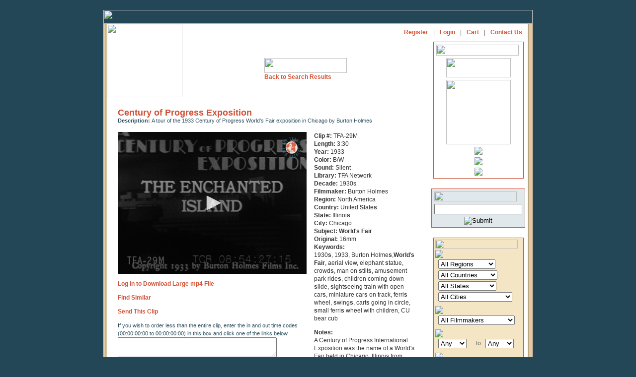

--- FILE ---
content_type: text/html; charset=UTF-8
request_url: https://www.travelfilmarchive.com/item.php?id=11770&subject_id=60&startrow=0&keywords=World%27s+Fair
body_size: 12713
content:
<HTML>
<HEAD>
<title>Travel Film Archive - Century of Progress Exposition</title>
<META HTTP-EQUIV="Content-Type" CONTENT="text/html; charset=iso-8859-1">
<link rel="stylesheet" href="wfa.css" type="text/css">
<script type="application/javascript" src="https://content.jwplatform.com/libraries/3DGvpBSD.js"></script>
<SCRIPT TYPE="text/javascript">
<!--

function newImage(arg) {
	if (document.images) {
		rslt = new Image();
		rslt.src = arg;
		return rslt;
	}
}

function changeImages() {
	if (document.images && (preloadFlag == true)) {
		for (var i=0; i<changeImages.arguments.length; i+=2) {
			document[changeImages.arguments[i]].src = changeImages.arguments[i+1];
		}
	}
}

var preloadFlag = false;
function preloadImages() {
	if (document.images) {
		aboutus_nav_over = newImage("images/aboutus_nav-over.gif");
		filmmakers_nav_over = newImage("images/filmmakers_nav-over.gif");
		news_nav_over = newImage("images/news_nav-over.gif");
		licenseinfo_nav_over = newImage("images/licenseinfo_nav-over.gif");
		contact_nav_over = newImage("images/contact_nav-over.gif");
		contact_nav_aboutus_nav_over = newImage("images/contact_nav-aboutus_nav_ove.gif");
		preloadFlag = true;
	}
}
function MM_swapImgRestore() { //v3.0
  var i,x,a=document.MM_sr; for(i=0;a&&i<a.length&&(x=a[i])&&x.oSrc;i++) x.src=x.oSrc;
}
function MM_preloadImages() { //v3.0
  var d=document; if(d.images){ if(!d.MM_p) d.MM_p=new Array();
    var i,j=d.MM_p.length,a=MM_preloadImages.arguments; for(i=0; i<a.length; i++)
    if (a[i].indexOf("#")!=0){ d.MM_p[j]=new Image; d.MM_p[j++].src=a[i];}}
}

function MM_findObj(n, d) { //v4.01
  var p,i,x;  if(!d) d=document; if((p=n.indexOf("?"))>0&&parent.frames.length) {
    d=parent.frames[n.substring(p+1)].document; n=n.substring(0,p);}
  if(!(x=d[n])&&d.all) x=d.all[n]; for (i=0;!x&&i<d.forms.length;i++) x=d.forms[i][n];
  for(i=0;!x&&d.layers&&i<d.layers.length;i++) x=MM_findObj(n,d.layers[i].document);
  if(!x && d.getElementById) x=d.getElementById(n); return x;
}

function MM_swapImage() { //v3.0
  var i,j=0,x,a=MM_swapImage.arguments; document.MM_sr=new Array; for(i=0;i<(a.length-2);i+=3)
   if ((x=MM_findObj(a[i]))!=null){document.MM_sr[j++]=x; if(!x.oSrc) x.oSrc=x.src; x.src=a[i+2];}
}

// -->
</SCRIPT><META NAME="Description" CONTENT="A tour of the 1933 Century of Progress World's Fair exposition in Chicago by Burton Holmes">
<scriptx async src="https://pagead2.googlesyndication.com/pagead/js/adsbygoogle.js?client=ca-pub-1754096402499979" crossorigin="anonymous"></script>
<script>dled=false;</script>
	<script type="text/javascript" src="ufo.js"></script>
</HEAD>
<BODY BGCOLOR=#234757 LEFTMARGIN=0 TOPMARGIN=20 MARGINWIDTH=0 MARGINHEIGHT=20 ONLOAD="preloadImages();">
<div align="center">
<TABLE WIDTH=864 BORDER=0 CELLPADDING=0 CELLSPACING=0>
	<TR>
		<TD COLSPAN=10><IMG SRC="images/topwfa.gif" WIDTH=864 HEIGHT=28 ALT=""></TD>
	</TR>
	<TR>
		<TD BGCOLOR=#E4CCA9>
			<IMG SRC="images/spacer.gif" WIDTH=3 HEIGHT=667 ALT=""></TD>
		<TD BGCOLOR=#D8C79C>
			<IMG SRC="images/spacer.gif" WIDTH=1 HEIGHT=667 ALT=""></TD>
		<TD BGCOLOR=#C9B27E>
			<IMG SRC="images/spacer.gif" WIDTH=1 HEIGHT=667 ALT=""></TD>
		<TD BGCOLOR=#B09E78>
			<IMG SRC="images/spacer.gif" WIDTH=1 HEIGHT=667 ALT=""></TD>
		<TD BGCOLOR=#DFCBA8>
			<IMG SRC="images/spacer.gif" WIDTH=1 HEIGHT=667 ALT=""></TD>
		<TD BGCOLOR=#FEFCFD valign=top>
			<TABLE WIDTH=847 BORDER=0 CELLPADDING=0 CELLSPACING=0>
				<TR>
					<TD HEIGHT=538 valign=top BGCOLOR=#FFFFFF>
<TABLE WIDTH=833 BORDER=0 CELLPADDING=0 CELLSPACING=0>
	<TR>
		<TD width="152" ROWSPAN=2 valign="top">
			<a name="top"><A HREF="home.php">
			<IMG SRC="images/logo.gif" WIDTH=152 HEIGHT=148 BORDER=0 ALT=""></A><a href="#"></a></a>
		</TD>
		<TD HEIGHT=29 colspan="3" valign="top" BGCOLOR=#FFFFFF>
			<table width="100%"><tr>
				<td align="left">
		
<TABLE BORDER=0 CELLPADDING=0 CELLSPACING=0>
                  <tr>
                    <td><a href="/about-us.php" onMouseOut="MM_swapImgRestore()" onMouseOver="MM_swapImage('Image71','','images/aboutnav-roll.gif',1)"><img src="images/aboutnav.gif" name="Image71" width="49" height="17" border="0"></a></td>
                    <td><img src="images/spacer.gif" width="2" height="17" alt=""></td>
                    <td><img src="images/nav2_02.gif" width="9" height="17" alt=""></td>
                    <td><img src="images/spacer.gif" width="1" height="17" alt=""></td>
                    <td><a href="/film-makers.php" onMouseOut="MM_swapImgRestore()" onMouseOver="MM_swapImage('Image72','','images/filmamkers-roll.gif',1)"><img src="images/wwfa2a_03.gif" name="Image72" width="86" height="17" border="0"></a></td>
                    <td><img src="images/spacer.gif" width="2" height="17" alt=""></td>
                    <td><img src="images/nav2_04.gif" width="9" height="17" alt=""></td>
                    <td><img src="images/spacer.gif" width="1" height="17" alt=""></td>

                    <td><a href="/licensing-info.php" onMouseOut="MM_swapImgRestore()" onMouseOver="MM_swapImage('Image73','','images/licnav-roll.gif',1)"><img src="images/licnav.gif" name="Image73" width="51" height="17" border="0"></a></td>
                    <td><img src="images/spacer.gif" width="2" height="17" alt=""></td>
                    <td><img src="images/nav2_06.gif" width="8" height="17" alt=""></td>
                    <td><img src="images/spacer.gif" width="1" height="17" alt=""></td>
                    <td><a href="/clip-index.php" onMouseOut="MM_swapImgRestore()" onMouseOver="MM_swapImage('Image74','','images/browsenav-roll.gif',1)"><img src="images/browsenav.gif" name="Image74" width="73" height="17" border="0"></a></td>

                    <td><img src="images/spacer.gif" width="2" height="17" alt=""></td>
                    <td><img src="images/nav2_08.gif" width="8" height="17" alt=""></td>
                    <td><img src="images/spacer.gif" width="1" height="17" alt=""></td>
                    <td><a href="/links.php" onMouseOut="MM_swapImgRestore()" onMouseOver="MM_swapImage('Image75','','images/linksnav-roll.gif',1)"><img src="images/linksnav.gif" name="Image75" width="30" height="17" border="0"></a></td>

                    <td><img src="images/spacer.gif" width="2" height="17" alt=""></td>
                    <td><img src="images/nav2_10.gif" width="7" height="17" alt=""></td>
                    <td><img src="images/spacer.gif" width="2" height="17" alt=""></td>
                    <td><a href="/" onMouseOut="MM_swapImgRestore()" onMouseOver="MM_swapImage('Image76','','images/contactnav-roll.gif',1)"><img src="images/contactnav.gif" name="Image76" width="31" height="17" border="0"></a></td>
                  </tr>
<!--
	<TR>
		<TD>
			<A HREF="about-us.php"
				ONMOUSEOVER="changeImages('aboutus_nav', 'images/aboutus_nav-over.gif'); return true;"
				ONMOUSEOUT="changeImages('aboutus_nav', 'images/aboutus_nav.gif'); return true;">
				<IMG NAME="aboutus_nav" SRC="images/aboutus_nav.gif" WIDTH=58 HEIGHT=17 BORDER=0 ALT=""></A></TD>
		<TD>
			<A HREF="film-makers.php"
				ONMOUSEOVER="changeImages('filmmakers_nav', 'images/filmmakers_nav-over.gif'); return true;"
				ONMOUSEOUT="changeImages('filmmakers_nav', 'images/filmmakers_nav.gif'); return true;">
				<IMG NAME="filmmakers_nav" SRC="images/filmmakers_nav.gif" WIDTH=94 HEIGHT=17 BORDER=0 ALT=""></A></TD>
	
		<TD>
			<A HREF="licensing-info.php"
				ONMOUSEOVER="changeImages('licenseinfo_nav', 'images/licenseinfo_nav-over.gif'); return true;"
				ONMOUSEOUT="changeImages('licenseinfo_nav', 'images/licenseinfo_nav.gif'); return true;">
				<IMG NAME="licenseinfo_nav" SRC="images/licenseinfo_nav.gif" WIDTH=128 HEIGHT=17 BORDER=0 ALT=""></A></TD>
		<TD>
			<A HREF="contact.php"
				ONMOUSEOVER="changeImages('contact_nav', 'images/contact_nav-over.gif'); return true;"
				ONMOUSEOUT="changeImages('contact_nav', 'images/contact_nav.gif'); return true;">
				<IMG NAME="contact_nav" SRC="images/contact_nav.gif" WIDTH=45 HEIGHT=17 BORDER=0 ALT=""></A></TD>
		<TD>
			<A HREF="home.php"
				ONMOUSEOVER="changeImages('home_nav', 'images/home_nav-over.gif'); return true;"
				ONMOUSEOUT="changeImages('home_nav', 'images/home_nav.gif'); return true;">
				<IMG NAME="home_nav" SRC="images/home_nav.gif" WIDTH=43 HEIGHT=17 BORDER=0 ALT=""></A></TD>
		<TD>
			<IMG SRC="images/spacer.gif" WIDTH=8 HEIGHT=17 BORDER=0 ALT=""></A>
		</TD>
	</TR>
-->
</TABLE>
					</td>
					<td align="right">
<table border=0 cellpadding="5"  cellspacing="0">
    <tr>
        <td class="subnav"><a href="sign-up.php">Register</a></td>
        <td class="subnav">|</td>
        <td class="subnav"><a href="log-in.php">Login</a></td>
        <td class="subnav">|</td>
        <td class="subnav"><a href="cart.php">Cart </a></td>
        <td class="subnav">|</td>
        <td class="subnav"><a href="contact.php">Contact Us</a></td>
    </tr>
</table>
					</td>
				</tr>
			</table>
		</TD>
	</TR>
	<TR>
		<TD widthx="495" valign="top" class="txt">
	<center><table><tr><td>
			&nbsp;<br>
			&nbsp;<br>
		  <img src="images/srchresults.gif" width="166" height="30"><br>
	<a href="results.php?subject_id=60&startrow=0&keywords=World%5C%27s+Fair">Back to Search Results </a></td></tr></table>		</TD>
		<TD width="3" valign="top" class="txt"><IMG SRC="images/spacer.gif" WIDTH=3 HEIGHT=3 ALT=""></TD>
		<TD width="178" rowspan="2" align="center" valign="top" class="txt">
			<table width=180 border="0">
				<tr>
					<td bgcolor="#D05036" >
						<table width=180 border="0" bgcolor="#ffffff" cellpadding="0" cellspacing="5">
							<tr>
			<td><img src="images/partners.gif" width="166" height="22"></td>
		  </tr>
		   <tr>
			<td width="177" align="center"><a href="http://creative.gettyimages.com/source/home/home.aspx" target="new"><img src="images/gettylogo.gif" width="130" height="39" border="0"></a></td>
		  </tr>
		  <tr>
			<td align="center"><a href="http://www.globalimageworks.com/" target="new"><img src="images/giwlogo.gif" width="130" border="0"></a></td>
		  </tr>
		  <tr>
			<td align="center"><a href="http://www.aprilfilm.se/" target="new"><img src="images/aprilfilm.gif" border="0"></a></td>
		  </tr>
		  <tr>
			<td align="center"><a href="http://www.clipsandfootage.com/" target="new"><img src="images/cnflogo.gif" border="0"></a></td>
		  </tr>
		  <tr>
			<td align="center"><a href="http://www.atelierdesarchives.com/" target="new"><img src="images/Atelier_archives.gif" border="0"></a></td>
		  </tr>
		 </table></td></tr></table>

<form action="results.php?id=11770&subject_id=60&keywords=World%5C%27s+Fair" method="post">
<br><table width=180 border="0">
		<tr>
		  <td  bgcolor="#D05036" ><table width=180 border="0" bgcolor="#E0E8EC" cellpadding="0" cellspacing="5">
			  <tr>
				<td colspan=2><img src="images/srch_again.gif" width="166" height="20"></td>
			  </tr>
		<input type="hidden" name="again" value="new"></td>
			  <tr>
				<td colspan=2>
					<input name="keywords" type="text" class="TxtField" id="SrchTxt" maxlength="60">
		  
			 </td>
			  </tr>
			  <tr>
				<td colspan=2  class="smalltxt" align="center" valign="top"><input name="image" type="image" class="SearchBtn" src="images/srch_btn2.gif" alt="Submit" align="top"></td>
			  </tr>
		  </table>  </td>
		</tr>
	  </table>
</form>
</form>

<form action="results.php?id=11770&subject_id=60&keywords=World%5C%27s+Fair" method="post" onSubmit="">&nbsp;&nbsp;&nbsp;&nbsp;
<table width=180 border="0">
	<tr>
		<td bgcolor="#D05036">
<!--
			<table width=180 border="0" bgcolor="#E0E8EC" cellpadding="0" cellspacing="0">
				<tr>
					<td colspan=3><img src="images/srch_header.gif" width="166" height="30"></td>
				</tr>
				<tr>
					<td  height="30">
							<input type="text" name="keywords" maxlength="60" class="TxtField" id="SrchTxt">
							&nbsp;&nbsp;<input type="image" src="images/srch_btn2.gif" alt="Submit" class="SearchBtn" align="absbottom">
					</td>
				</tr>
				<tr>
				</tr>
			</table>	
-->
			<table width=180 border="0" bgcolor="#F4E6C5" cellpadding="0" cellspacing="3">
				<tr>
					<td colspan=3><img src="images/browse_region.gif" width="166" height="18">
						  </span>
					</td>
				</tr> 
                <input type="hidden" name="browseagain" value="new">
				<tr>
					<td colspan=3><img src="images/browse_loc.gif"></td>
				</tr> 
				<tr>
					<td colspan=3>
						&nbsp;
						<select name="region_id" >
<option value="">All Regions</option>
	<option value="1">Africa</option>
	<option value="19">Antarctica</option>
	<option value="20">Arctic</option>
	<option value="16">Asia</option>
	<option value="18">Atlantic Ocean</option>
	<option value="3">Australia</option>
	<option value="4">Caribbean</option>
	<option value="5">Central America</option>
	<option value="6">Central Asia</option>
	<option value="7">Europe</option>
	<option value="8">Far East</option>
	<option value="9">Middle East</option>
	<option value="10">North America</option>
	<option value="12">South America</option>
	<option value="17">South Asia</option>
	<option value="13">South Pacific</option>
	<option value="15">World</option>
</select>
					</td>
				</tr>
				<tr>
					<td valign=top colspan=3>
						&nbsp;
						<select name="country_id" >
<option value="">All Countries</option>
	<option value="54">Algeria</option>
	<option value="109">Antigua</option>
	<option value="53">Argentina</option>
	<option value="66">Australia</option>
	<option value="10">Austria</option>
	<option value="91">Bahamas</option>
	<option value="23">Bali</option>
	<option value="100">Barbados</option>
	<option value="11">Belgium</option>
	<option value="70">Bermuda</option>
	<option value="43">Bolivia</option>
	<option value="51">Borneo</option>
	<option value="44">Brazil</option>
	<option value="126">Burma</option>
	<option value="87">Cambodia</option>
	<option value="28">Canada</option>
	<option value="152">Canary Islands</option>
	<option value="59">Ceylon</option>
	<option value="143">Chad</option>
	<option value="131">Chile</option>
	<option value="21">China</option>
	<option value="45">Colombia</option>
	<option value="96">Congo</option>
	<option value="149">Croatia</option>
	<option value="84">Cuba</option>
	<option value="94">Curacao</option>
	<option value="102">Cyprus</option>
	<option value="133">Czechslovakia</option>
	<option value="12">Denmark</option>
	<option value="139">Dominica</option>
	<option value="78">Dutch Guiana</option>
	<option value="120">Ecuador</option>
	<option value="1">Egypt</option>
	<option value="130">El Salvador</option>
	<option value="13">England</option>
	<option value="2">Ethiopia</option>
	<option value="76">Fiji</option>
	<option value="129">Finland</option>
	<option value="14">France</option>
	<option value="140">Freeport</option>
	<option value="89">Germany</option>
	<option value="115">Ghana</option>
	<option value="82">Gibraltar</option>
	<option value="15">Greece</option>
	<option value="86">Greenland</option>
	<option value="101">Grenada</option>
	<option value="71">Guam</option>
	<option value="20">Guatemala</option>
	<option value="142">Guyana</option>
	<option value="119">Haiti</option>
	<option value="16">Holland</option>
	<option value="97">Hong Kong</option>
	<option value="31">Iceland</option>
	<option value="7">India</option>
	<option value="62">Indonesia</option>
	<option value="75">Iran</option>
	<option value="57">Ireland</option>
	<option value="26">Israel</option>
	<option value="17">Italy</option>
	<option value="5">Jamaica</option>
	<option value="65">Japan</option>
	<option value="24">Java</option>
	<option value="118">Jordan</option>
	<option value="88">Kenya</option>
	<option value="77">Korea</option>
	<option value="151">Latvia</option>
	<option value="106">Lebanon</option>
	<option value="138">Liberia</option>
	<option value="153">Macao</option>
	<option value="85">Madeira</option>
	<option value="122">Malaysia</option>
	<option value="125">Mallorca</option>
	<option value="146">Malta</option>
	<option value="121">Manchuria</option>
	<option value="55">Martinique</option>
	<option value="6">Mexico</option>
	<option value="61">Monaco</option>
	<option value="117">Montserrat</option>
	<option value="3">Morocco</option>
	<option value="72">Nassau</option>
	<option value="67">Nepal</option>
	<option value="111">New foundland</option>
	<option value="81">New Guinea</option>
	<option value="47">New Zealand</option>
	<option value="116">Nigeria</option>
	<option value="18">Norway</option>
	<option value="145">Nova Scotia</option>
	<option value="141">Pago Pago</option>
	<option value="8">Pakistan</option>
	<option value="60">Palestine</option>
	<option value="73">Panama</option>
	<option value="79">Peru</option>
	<option value="22">Philippines</option>
	<option value="92">Poland</option>
	<option value="105">Polynesia</option>
	<option value="50">Portugal</option>
	<option value="134">Puerto Rico</option>
	<option value="148">Roumania</option>
	<option value="74">Russia</option>
	<option value="98">Samoa</option>
	<option value="144">San Marino</option>
	<option value="147">Saudi Arabia</option>
	<option value="90">Scotland</option>
	<option value="124">Senegal</option>
	<option value="128">Singapore</option>
	<option value="103">Solomon Islands</option>
	<option value="104">South Africa</option>
	<option value="19">Spain</option>
	<option value="9">Sri Lanka</option>
	<option value="137">St Lucia</option>
	<option value="123">St Vincent</option>
	<option value="69">Sudan</option>
	<option value="63">Sumatra</option>
	<option value="52">Sweden</option>
	<option value="56">Switzerland</option>
	<option value="68">Syria</option>
	<option value="114">Tahiti</option>
	<option value="110">Tanganyika</option>
	<option value="132">Tanzania</option>
	<option value="25">Thailand</option>
	<option value="58">Tibet</option>
	<option value="108">Tobago</option>
	<option value="136">Tonga</option>
	<option value="93">Trinidad</option>
	<option value="4">Tunisia</option>
	<option value="83">Turkey</option>
	<option value="150">Ukraine</option>
	<option value="49">United States</option>
	<option value="107">Uruguay</option>
	<option value="99">Vanuatu</option>
	<option value="95">Venezuela</option>
	<option value="127">Virgin Islands</option>
	<option value="113">Yugoslavia</option>
	<option value="135">Zimbabwe</option>
</select>
					</td>
				</tr>
				<tr>
					<td valign=top colspan=3>
						&nbsp;
						<select name="state_id" >
<option value="">All States</option>
	<option value="AK">Alaska</option>
	<option value="AL">Alabama</option>
	<option value="AR">Arkansas</option>
	<option value="AZ">Arizona</option>
	<option value="CA">California</option>
	<option value="CO">Colorado</option>
	<option value="CT">Connecticut</option>
	<option value="FL">Florida</option>
	<option value="GA">Georgia</option>
	<option value="HI">Hawaii</option>
	<option value="ID">Idaho</option>
	<option value="IL">Illinois</option>
	<option value="IN">Indiana</option>
	<option value="KY">Kentucky</option>
	<option value="LA">Louisiana</option>
	<option value="MA">Massachusetts</option>
	<option value="MD">Maryland</option>
	<option value="ME">Maine</option>
	<option value="MI">Michigan</option>
	<option value="MN">Minnesota</option>
	<option value="MO">Missouri</option>
	<option value="MS">Mississippi</option>
	<option value="MT">Montana</option>
	<option value="NC">North Carolina</option>
	<option value="ND">North Dakota</option>
	<option value="NE">Nebraska</option>
	<option value="NH">New Hampshire</option>
	<option value="NJ">New Jersey</option>
	<option value="NM">New Mexico</option>
	<option value="NV">Nevada</option>
	<option value="NY">New York</option>
	<option value="OH">Ohio</option>
	<option value="OK">Oklahoma</option>
	<option value="OR">Oregon</option>
	<option value="PA">Pennsylvania</option>
	<option value="RI">Rhode Island</option>
	<option value="SC">South Carolina</option>
	<option value="SD">South Dakota</option>
	<option value="TN">Tennessee</option>
	<option value="TX">Texas</option>
	<option value="UT">Utah</option>
	<option value="VA">Virginia</option>
	<option value="VT">Vermont</option>
	<option value="WA">Washington</option>
	<option value="WI">Wisconsin</option>
	<option value="WY">Wyoming</option>
	<option value="AB">Alberta</option>
	<option value="BC">British Columbia</option>
	<option value="MB">Manitoba</option>
	<option value="ON">Ontario</option>
	<option value="QC">Quebec</option>
</select>
					</td>
				</tr>
				<tr>
					<td valign=top colspan=3>
						&nbsp;
						<select name="city_id" >
<option value="">All Cities</option>
	<option value="163">Acapulco</option>
	<option value="62">Addis Ababa</option>
	<option value="102">Adelaide</option>
	<option value="112">Alexanria</option>
	<option value="36">Algiers</option>
	<option value="73">Alkmaar</option>
	<option value="15">Amsterdam</option>
	<option value="150">Anchorage</option>
	<option value="95">Angkor</option>
	<option value="47">Antibes</option>
	<option value="159">Aspen</option>
	<option value="16">Athens</option>
	<option value="97">Atlantic City</option>
	<option value="175">Auckland</option>
	<option value="135">Baltimore</option>
	<option value="209">Banff</option>
	<option value="131">Bangkok</option>
	<option value="204">Barcelona</option>
	<option value="128">Beirut</option>
	<option value="130">Belo Horizonte</option>
	<option value="80">Benares</option>
	<option value="198">Berlin</option>
	<option value="152">Berne</option>
	<option value="44">Bethlehem</option>
	<option value="125">Bogota</option>
	<option value="46">Bombay</option>
	<option value="118">Boston</option>
	<option value="126">Bridgetown</option>
	<option value="63">Bruges</option>
	<option value="8">Brussels</option>
	<option value="37">Buenos Aires</option>
	<option value="34">Cairo</option>
	<option value="14">Cannes</option>
	<option value="172">Cape Canaveral</option>
	<option value="183">Cape Town</option>
	<option value="110">Caracas</option>
	<option value="39">Carthage</option>
	<option value="201">Caserta</option>
	<option value="19">Chicago</option>
	<option value="212">Cincinnati</option>
	<option value="182">Cleveland</option>
	<option value="103">Cognac</option>
	<option value="81">Colombo</option>
	<option value="196">Colorado Springs</option>
	<option value="11">Copenhagen</option>
	<option value="188">Cusco</option>
	<option value="140">Dakar</option>
	<option value="70">Damascus</option>
	<option value="25">Deauville</option>
	<option value="213">Delhi</option>
	<option value="169">Detroit</option>
	<option value="72">Doorn</option>
	<option value="113">Dover</option>
	<option value="33">Dublin</option>
	<option value="192">East Lansing</option>
	<option value="211">Edinburgh</option>
	<option value="191">El Monte</option>
	<option value="151">Fairbanks</option>
	<option value="193">Flint</option>
	<option value="186">Fontainebleau</option>
	<option value="104">Fort de France</option>
	<option value="157">Frankfurt</option>
	<option value="146">Freudenstadt</option>
	<option value="129">Funchal</option>
	<option value="116">Geneva</option>
	<option value="68">Giza</option>
	<option value="65">Granada</option>
	<option value="155">Grand Rapids</option>
	<option value="42">Haifa</option>
	<option value="178">Hanover</option>
	<option value="89">Havana</option>
	<option value="120">Hebron</option>
	<option value="147">Heidelberg</option>
	<option value="96">Helena</option>
	<option value="99">Hong Kong</option>
	<option value="78">Honolulu</option>
	<option value="161">Indianapolis</option>
	<option value="153">Interlaken</option>
	<option value="88">Istanbul</option>
	<option value="52">Jaffa</option>
	<option value="79">Jaipur</option>
	<option value="61">Jakarta</option>
	<option value="43">Jerusalem</option>
	<option value="208">Johannesburg</option>
	<option value="83">Kairouan</option>
	<option value="35">Kairwan</option>
	<option value="136">Kingston</option>
	<option value="173">Kingstown</option>
	<option value="149">Konigswinter</option>
	<option value="216">Kyiv</option>
	<option value="86">La Paz</option>
	<option value="154">Lansing</option>
	<option value="134">Las Cruces</option>
	<option value="164">Las Vegas</option>
	<option value="91">Lausanne</option>
	<option value="27">Le Havre</option>
	<option value="210">Lexington</option>
	<option value="171">Lhasa</option>
	<option value="194">Lima</option>
	<option value="31">Lisbon</option>
	<option value="3">London</option>
	<option value="69">Los Angeles</option>
	<option value="53">Lourdes</option>
	<option value="45">Luxor</option>
	<option value="59">Malabar</option>
	<option value="75">Manila</option>
	<option value="133">Marrakesh</option>
	<option value="156">Memphis</option>
	<option value="121">Mexico City</option>
	<option value="66">Miami</option>
	<option value="67">Miami Beach</option>
	<option value="74">Middleburg</option>
	<option value="114">Milwaukee</option>
	<option value="180">Minneapolis</option>
	<option value="215">Mombasa</option>
	<option value="29">Mont-St.-Michel</option>
	<option value="195">Montauk</option>
	<option value="49">Monte Carlo</option>
	<option value="127">Montevideo</option>
	<option value="167">Montreal</option>
	<option value="218">Montreux</option>
	<option value="160">Moscow</option>
	<option value="206">Munich</option>
	<option value="179">Nairobi</option>
	<option value="122">Naples</option>
	<option value="108">Nassau</option>
	<option value="214">New Delhi</option>
	<option value="18">New York</option>
	<option value="100">Niagara Falls</option>
	<option value="12">Nice</option>
	<option value="1">Oberammergau</option>
	<option value="158">Ocho Rios</option>
	<option value="132">Ottawa</option>
	<option value="60">Padang</option>
	<option value="144">Palma</option>
	<option value="54">Pamplona</option>
	<option value="2">Paris</option>
	<option value="139">Patzcuaro</option>
	<option value="76">Peking</option>
	<option value="124">Philadelphia</option>
	<option value="162">Phoenix</option>
	<option value="143">Pinehurst</option>
	<option value="199">Pisa</option>
	<option value="168">Pittsburg</option>
	<option value="190">Plymouth</option>
	<option value="187">Pompeii</option>
	<option value="141">Port Au Prince</option>
	<option value="106">Port of Spain</option>
	<option value="119">Portland</option>
	<option value="177">Prague</option>
	<option value="185">Providence</option>
	<option value="94">Quebec</option>
	<option value="58">Rabat</option>
	<option value="111">Rangoon</option>
	<option value="197">Reno</option>
	<option value="101">Reykjavik</option>
	<option value="217">Riga</option>
	<option value="55">Rio de Janeiro</option>
	<option value="84">Rochester</option>
	<option value="4">Rome</option>
	<option value="145">Rothenberg</option>
	<option value="56">Rouen</option>
	<option value="48">Saint-Jean-Cap-Ferrat</option>
	<option value="142">Salt Lake City</option>
	<option value="181">San Diego</option>
	<option value="17">San Francisco</option>
	<option value="117">Santa Barbara</option>
	<option value="166">Santa Fe</option>
	<option value="92">Santiago</option>
	<option value="85">Sao Paolo</option>
	<option value="90">Sao Paulo</option>
	<option value="40">Sarasota</option>
	<option value="98">Scottsdale</option>
	<option value="176">Seattle</option>
	<option value="105">Segovia</option>
	<option value="200">Seoul</option>
	<option value="64">Seville</option>
	<option value="77">Shanghai</option>
	<option value="202">Siena</option>
	<option value="30">Singapore</option>
	<option value="137">St George</option>
	<option value="207">St Louis</option>
	<option value="38">St Petersburg</option>
	<option value="107">St Pierre</option>
	<option value="165">St. Augustine</option>
	<option value="26">St. Malo</option>
	<option value="32">Stockholm</option>
	<option value="174">Sydney</option>
	<option value="51">Tel Aviv</option>
	<option value="205">Tokyo</option>
	<option value="170">Toronto</option>
	<option value="138">Tucson</option>
	<option value="21">Tunis</option>
	<option value="189">Varanasi</option>
	<option value="6">Venice</option>
	<option value="7">Verona</option>
	<option value="24">Versailles</option>
	<option value="9">Vienna</option>
	<option value="50">Villefranche</option>
	<option value="71">Washington</option>
	<option value="123">Watkins Glen</option>
	<option value="148">Wiesbaden</option>
	<option value="109">Willemstad</option>
	<option value="41">Williamsburg</option>
	<option value="184">Williston</option>
	<option value="82">Yalta</option>
	<option value="93">Youngstown</option>
	<option value="28">Ypres</option>
	<option value="115">Zurich</option>
</select>
					</td>
				</tr>
				<tr>
					<td><img src="images/spacer.gif" height="3"></td>
				</tr>
				<tr>
					<td colspan=3><img src="images/browse_filmmaker.gif"></td>
				</tr>
				<tr>
					<td colspan=3>
						&nbsp;
						<select name="filmmaker_id" >
<option value="">All Filmmakers</option>
	<option value="4">Andre de la Varre</option>
	<option value="28">Andre de la Varre Jr.</option>
	<option value="27">Armand Denis</option>
	<option value="3">Burton Holmes</option>
	<option value="38">Capt. John Noel</option>
	<option value="6">Carl Dudley</option>
	<option value="18">Clyde L. Eddy</option>
	<option value="44">D.W. Griffith</option>
	<option value="22">Deane H. Dickason</option>
	<option value="40">Donald MacMillan</option>
	<option value="42">Edward Curtis</option>
	<option value="14">Emerson Yorke</option>
	<option value="5">Eugene Castle</option>
	<option value="49">Frank Hurley</option>
	<option value="29">Gardner Wells</option>
	<option value="33">George M Dyott</option>
	<option value="19">Grantland Rice</option>
	<option value="37">Harold Jenkins</option>
	<option value="39">Harry Atwood</option>
	<option value="34">Herford T Cowling</option>
	<option value="15">Irving Hartley</option>
	<option value="31">Irving Lerner</option>
	<option value="20">J B Harnett</option>
	<option value="9">James A. Fitzpatrick</option>
	<option value="24">Joris Ivens</option>
	<option value="10">Julien Bryan</option>
	<option value="17">Leslie Winik</option>
	<option value="30">M.E. Diemer</option>
	<option value="45">Mack Sennett</option>
	<option value="13">Martin & Osa Johnson</option>
	<option value="16">Myron Zobel</option>
	<option value="47">Pan American Airways</option>
	<option value="23">Pare Lorentz</option>
	<option value="12">Pat Dowling</option>
	<option value="26">Paul Hoefler</option>
	<option value="41">Paul Rotha</option>
	<option value="35">Phil Rich</option>
	<option value="21">Rene Moreau</option>
	<option value="43">Robert Flaherty</option>
	<option value="7">Thomas Edison</option>
	<option value="25">Toby Anguish</option>
	<option value="8">Walter Bugman</option>
	<option value="48">Walter Futter</option>
	<option value="46">Willard Van Dyke</option>
</select>
					</td>
				</tr>
				<tr>
					<td><img src="images/spacer.gif" height="3"></td>
				</tr>
				<tr>
					<td colspan=3><img src="images/browse_decade.gif"></td>
				</tr>
				<tr>
					<td xwidth=60>
						&nbsp;
						<select name="decade_start" >
	<option value="Any">Any</option>
	<option value="1890s">1890s</option>
	<option value="1900s">1900s</option>
	<option value="1910s">1910s</option>
	<option value="1920s">1920s</option>
	<option value="1930s">1930s</option>
	<option value="1940s">1940s</option>
	<option value="1950s">1950s</option>
	<option value="1960s">1960s</option>
</select>
					</td>
					<td class="subnav">&nbsp;to&nbsp;</td>
					<td xwidth=60 valign="top">
						<select name="decade_end" >
	<option value="Any">Any</option>
	<option value="1890s">1890s</option>
	<option value="1900s">1900s</option>
	<option value="1910s">1910s</option>
	<option value="1920s">1920s</option>
	<option value="1930s">1930s</option>
	<option value="1940s">1940s</option>
	<option value="1950s">1950s</option>
	<option value="1960s">1960s</option>
</select>
					</td>
				</tr>
				<tr>
					<td><img src="images/spacer.gif" height="3"></td>
				</tr>
				<tr>
					<td colspan=3><img src="images/browse_subject.gif"></td>
				</tr>
				<tr>
					<td valign=top colspan=3>
						&nbsp;
						<select name="subject_id" >
<option value="">All Subjects</option>
	<option value="43">Aerial</option>
	<option value="97">Agriculture</option>
	<option value="1">Air Travel</option>
	<option value="4">Airplanes</option>
	<option value="63">Amateur film</option>
	<option value="20">Amusements</option>
	<option value="53">Animals</option>
	<option value="55">Archaeological Sites</option>
	<option value="144">Arctic</option>
	<option value="14">Art</option>
	<option value="118">Auto Racing</option>
	<option value="96">Automobiles</option>
	<option value="19">Beaches</option>
	<option value="82">Beauty Pageants</option>
	<option value="37">Bicycles</option>
	<option value="17">Boats</option>
	<option value="45">Bridges</option>
	<option value="11">Buses</option>
	<option value="136">Business</option>
	<option value="39">Cable Cars</option>
	<option value="122">Camping</option>
	<option value="61">Canals</option>
	<option value="65">Cartoon</option>
	<option value="117">Castles</option>
	<option value="113">Caves</option>
	<option value="13">Chateaux</option>
	<option value="44">Children</option>
	<option value="15">Churches</option>
	<option value="77">Circus</option>
	<option value="91">Clothing</option>
	<option value="48">Coastline</option>
	<option value="33">Commerce</option>
	<option value="101">Communications</option>
	<option value="102">Conservation</option>
	<option value="68">Construction</option>
	<option value="87">Cooking</option>
	<option value="40">Country Road</option>
	<option value="108">Crime</option>
	<option value="12">Crowds</option>
	<option value="22">Dancing</option>
	<option value="71">Disasters</option>
	<option value="85">Dogs</option>
	<option value="21">Domestic Chores</option>
	<option value="88">Education</option>
	<option value="103">Electricity</option>
	<option value="75">Environment</option>
	<option value="132">Exercise</option>
	<option value="74">Explorers</option>
	<option value="52">Factories</option>
	<option value="46">Famous Buildings</option>
	<option value="51">Farming</option>
	<option value="90">Fashion</option>
	<option value="49">Fashions</option>
	<option value="54">Festivals</option>
	<option value="95">Finance</option>
	<option value="5">Fishing</option>
	<option value="78">Floods</option>
	<option value="129">Flowers</option>
	<option value="7">Food</option>
	<option value="139">Fossils</option>
	<option value="70">Fountains</option>
	<option value="58">Funerals</option>
	<option value="112">Gambling</option>
	<option value="72">Gardens</option>
	<option value="83">Golf</option>
	<option value="107">Government</option>
	<option value="134">Guns</option>
	<option value="36">Harbors</option>
	<option value="8">Hats</option>
	<option value="73">Hobbies</option>
	<option value="133">Home Movies</option>
	<option value="23">Horses</option>
	<option value="35">Hotels</option>
	<option value="69">Hunting</option>
	<option value="98">Hurricanes</option>
	<option value="138">Inventions</option>
	<option value="121">Magic</option>
	<option value="89">Manufacturing</option>
	<option value="64">Markets</option>
	<option value="94">Medicine</option>
	<option value="38">Military</option>
	<option value="76">Mining</option>
	<option value="143">Money</option>
	<option value="30">Monument</option>
	<option value="27">Mountain Climbing</option>
	<option value="124">Movie Stars</option>
	<option value="126">Museum</option>
	<option value="24">Musical Instruments</option>
	<option value="42">National Parks</option>
	<option value="116">Native Americans</option>
	<option value="67">Native Life</option>
	<option value="115">Newsreel</option>
	<option value="3">Ocean Liners</option>
	<option value="100">Oil</option>
	<option value="86">Orchestra</option>
	<option value="26">Outdoor Work</option>
	<option value="79">Parades</option>
	<option value="32">Performers</option>
	<option value="142">Photography</option>
	<option value="6">Police</option>
	<option value="140">Politics</option>
	<option value="84">Polo</option>
	<option value="9">POV</option>
	<option value="81">Railroads</option>
	<option value="25">Recreation</option>
	<option value="105">Religion</option>
	<option value="62">Religious Buildings</option>
	<option value="50">Resorts</option>
	<option value="47">Restaurants</option>
	<option value="34">Rivers</option>
	<option value="80">Royalty</option>
	<option value="92">Schools</option>
	<option value="109">Science</option>
	<option value="130">Shops</option>
	<option value="114">Signs</option>
	<option value="119">Skiing</option>
	<option value="56">Smoking</option>
	<option value="28">Sports</option>
	<option value="29">Street Scene</option>
	<option value="57">Telephone</option>
	<option value="110">Television</option>
	<option value="16">Theatres</option>
	<option value="93">Timber</option>
	<option value="120">Tobacco</option>
	<option value="127">Tourists</option>
	<option value="59">Traditional Costumes</option>
	<option value="10">Traffic</option>
	<option value="2">Train Travel</option>
	<option value="141">Trees</option>
	<option value="137">Trucks</option>
	<option value="66">Volcanos</option>
	<option value="106">War</option>
	<option value="104">Water</option>
	<option value="111">Waterfall</option>
	<option value="131">Wedding</option>
	<option value="18">Wine</option>
	<option value="31">Workers</option>
	<option value="123">World War I</option>
	<option value="99">World War II</option>
	<option value="60">World's Fair</option>
</select>
					</td>
				</tr>
				<tr>
					<td colspan=3 align="center" valign=top><input type="image" class="SearchBtn" src="images/search_btn.gif" alt="Submit" align="middle">
					</td>
				</tr>
			</table>
<!--
			<table width=180 border="0" bgcolor="#FBF7E6" cellpadding="0" cellspacing="0">		
				<tr>
					<td class="subnav" valign="top" >
						<table cellpadding="0">
							<tr>
								<td colspan="3" class="smalltxt">&nbsp;&nbsp;<strong>Set your Search and Browse defaults:</strong></td>
							</tr>
							<tr>
								<td class="smalltxt">&nbsp;&nbsp;<strong>Display:</strong></td>
								<td class="smalltxt">
									<input checked="checked" type="radio" name="clip" value="n">
						  			All records</td><td class="smalltxt">
<input  type="radio" name="clip" value="y">
						 			Only records w/ clips
								</td>
							</tr>
							<tr>
								<td></td>
								<td colspan="2" class="smalltxt">
									<input  type="radio" name="clip" value="f">
						 			Entire films only<br>
								</td>
							</tr>
						</table>
					</td>
				</tr>
				<tr>
					<td class="subnav" valign="top">
						<table>
							<tr>
								<td  class="smalltxt">&nbsp;&nbsp;<strong>Show records:</strong></td><td class="smalltxt">
									<input  type="radio" name="num" value="5">5</td><td  class="smalltxt">
									<input checked="checked" type="radio" name="num" value="10">10</td> <td class="smalltxt">
									<input  type="radio" name="num" value="20">20
								</td>
							</tr>
						</table>
					</td>
				</tr>
			</table>
-->
		</td>
	</tr>
</table><br><table width=180 border="0">
	<tr>
		<td bgcolor="#D05036">
			<table width=180 border="0" bgcolor="#E0E8EC" cellpadding="0" cellspacing="3">
				<tr>
					<td colspan=3>&nbsp;&nbsp;<a href="/clip-index.php">View Our Index</a>
						  </span>
					</td>
				</tr> 
			</table>
		</td>
	</tr> 
</table>
</form>
				
		</TD>
	</TR>
	<TR>
		<TD colspan="2" valign="top">
			<table border=0 cellpadding="10"><tr><td >
	  <table width=624 border="0" cellpadding="5" cellspacing="5">
		 <tr>
		  <td colspan="3" valign="top" class="smalltxt">
			<span class="header">Century of Progress Exposition</span><br>
			<strong>Description: </strong> A tour of the 1933 Century of Progress World's Fair exposition in Chicago by Burton Holmes		  </tr>
		<tr>
		  <td width="243" valign="top">





<div id="TFA-29M">Loading the player...</div>
<script type="text/javascript">
var playerInstance = jwplayer("TFA-29M");
playerInstance.setup({
    file: "http://media2.travelfilmarchive.com/media83793445/mp4/TFA-29M.mp4",
    image: "media/keyframes/TFA-29M.jpg",
    width: 380,
    height: 286,
    title: '',
    description: 'Video Clip',
    mediaid: 'TFA-29M'
});
</script>
<p><a href="log-in.php">Log in to Download Large mp4 File</a>		<p><a href="results.php?prev=World\'s Fair&keywords=Century+of+Progress+Exposition+North+America+United+States+Illinois+Chicago+World%27s+Fair+Amusements+Burton+Holmes+A+tour+of+the+1933+Century+of+Progress+World%27s+Fair+exposition+in+Chicago+by+Burton+Holmes+1930s%2C+1933%2C+Burton+Holmes%2CWorld%27s+Fair%2C+aerial+view%2C+elephant+statue%2C+crowds%2C+man+on+stilts%2C+amusement+park+rides%2C+children+coming+down+slide%2C+sightseeing+train+with+open+cars%2C+miniature+cars+on+track%2C+ferris+wheel%2C+swings%2C+carts+going+in+circle%2C+small+ferris+wheel+with+children%2C+CU+bear+cub+16mm+B%2FW+1933+1930s">Find Similar</a>


			<p><a href="javascript:void(0);" onClick="window.open('send.php?id=11770','send','location=0,status=0,scrollbars=0,width=350,height=250');">Send This Clip</a><br>
			</p>
		<p>
<form method="post" name="cartform" action="cart.php?action=add&id=11770&subject_id=60&startrow=0&keywords=World%5C%27s+Fair"><span class="smalltxt">If you wish to order less than the entire clip, enter the in and out time codes (00:00:00:00 to 00:00:00:00) in this box and click one of the links below</span><br><textarea name="notes" style="width:320px;height:40px"></textarea><input type="hidden" name="request" value="">
	<p><a href="javascript:document.cartform.submit();">Add to Cart</a></p>

			<p><a href="javascript:document.cartform.request.value=2;document.cartform.submit();">Request a research DVD</a><br>
			</p>

	</form>




</td>
		  <td width="316" valign="top">
			  <p class="txt"><strong>Clip #: </strong>TFA-29M<br>
				  <strong>Length: </strong>3:30 <br>
				  <strong>Year: </strong>1933<br>
				  <strong>Color: </strong>B/W <br>
				  <strong>Sound: </strong>Silent <br>
				  <strong>Library: </strong>TFA Network <br>
				  <strong>Decade: </strong>1930s <br>
				  <strong>Filmmaker: </strong>Burton Holmes <br>
				  <strong>Region: </strong>North America <br>
				  <strong>Country: </strong>United <b>S</b>tate<b>s</b> <br>
				  <strong>State: </strong>Illinoi<b>s</b> <br>
				  <strong>City: </strong>Chicago<br>
				  <strong>Subject: </strong><b>World</b>'<b>s</b> <b>Fair</b> <br>
				  <strong>Original: </strong>16mm <br>
				  <strong>Keywords: </strong> <br>
			  		1930<b>s</b>, 1933, Burton Holme<b>s</b>,<b>World</b>'<b>s</b> <b>Fair</b>, aerial view, elephant <b>s</b>tatue, crowd<b>s</b>, man on <b>s</b>tilt<b>s</b>, amu<b>s</b>ement park ride<b>s</b>, children coming down <b>s</b>lide, <b>s</b>ight<b>s</b>eeing train with open car<b>s</b>, miniature car<b>s</b> on track, ferri<b>s</b> wheel, <b>s</b>wing<b>s</b>, cart<b>s</b> going in circle, <b>s</b>mall ferri<b>s</b> wheel with children, CU bear cub </p>
				  <strong>Notes: </strong> <br>
			  		A Century of Progress International Exposition was the name of a World's Fair held in Chicago, Illinois from 1933ï¿½1934 to celebrate Chicago's centennial. The theme of the fair was technological innovation. Its motto was "Science Finds, Industry Applies, Man Conforms" and its architectural symbol was the Sky Ride, a transporter bridge perpendicular to the shore on which one could ride from one end of the fair to the other. </p>
<!--
			<br><a href="correct.php?id=11770&subject_id=60&startrow=0&keywords=World%5C%27s+Fair">Help us Correct or Update the Description</a></strong>
-->
			  <p><span class="txt"></span></p>
			</td>
		</tr>


	<tr>
		  <td colspan="3" valign="top"><span class="smalltxt"><font color="999999">The Travel Film Archive reserves the right to pursue unauthorized users of this image or clip. If you violate our intellectual property you may be liable for: actual damages, loss of income, and profits you derive from the use of this image or clip, and, where appropriate, the costs of collection and/or statutory damages up to $150,000 (USD).</font></span></td>
	</tr>

	  </table>
	  <a href="javascript:if (!dled) {dled=true;location='https://media2.travelfilmarchive.com/mp4.php?code=TFA-118D';}else{if(confirm('Download in progress.  Are you sure you want to start it again?')){location='https://media2.travelfilmarchive.com/mp4.php?code=TFA-118D';}else{void(0);}}">Download Large mp4 File (click once)</a>

	   <a href='javascript:if (!dled) {dled=true;location="https://media2.travelfilmarchive.com/mp4.php?code=TFA-118D";}else{if(confirm("Download in progress.  Are you sure you want to start it again?")){location="https://media2.travelfilmarchive.com/mp4.php?code=TFA-118D";}else{void(0);}}'>Download Large mp4 File (click once)</a>

				</td></tr>
			</table>
		</TD>
	</TR>
</TABLE>

					</TD>
				</tr>
				<TR>
				<TD HEIGHT=12 valign=top align=right>
					<span class="txt"><a href="#top">Back to top&nbsp;</a>&nbsp;</span>&nbsp;&nbsp;&nbsp;&nbsp;&nbsp;
				</TD>
			</TR>
		</TABLE>

		<TD BGCOLOR=#DFCBA8>
			<IMG SRC="images/spacer.gif" WIDTH=1 HEIGHT=667 ALT=""></TD>
		<TD BGCOLOR=#B8A47F>
			<IMG SRC="images/spacer.gif" WIDTH=1 HEIGHT=667 ALT=""></TD>
		<TD BGCOLOR=#C8B278>
			<IMG SRC="images/spacer.gif" WIDTH=1 HEIGHT=667 ALT=""></TD>
		<TD BGCOLOR=#E5C8A7>
			<IMG SRC="images/spacer.gif" WIDTH=7 HEIGHT=667 ALT=""></TD>
	</TR>
	<TR>
		<TD COLSPAN=10>
			<IMG SRC="images/endwfa.gif" WIDTH=864 ALT="">
		</TD>
	</TR>
</TABLE>
</div>
</BODY>
</HTML>
<script type="text/javascript">
var gaJsHost = (("https:" == document.location.protocol) ? "https://ssl." : "http://www."); document.write(unescape("%3Cscript src='" + gaJsHost + "google-analytics.com/ga.js' type='text/javascript'%3E%3C/script%3E"));
</script>
<script type="text/javascript">
var pageTracker = _gat._getTracker("UA-1770481-1"); pageTracker._initData(); pageTracker._trackPageview(); </script>
